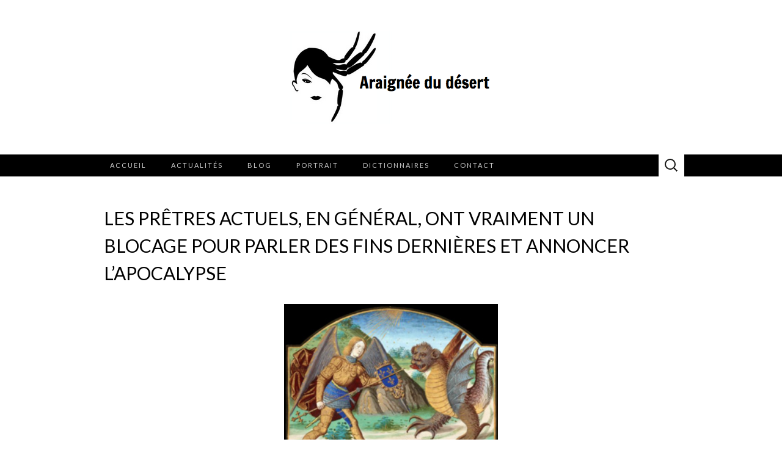

--- FILE ---
content_type: text/html; charset=UTF-8
request_url: https://www.araigneedudesert.fr/les-pretres-actuels-en-general-ont-vraiment-un-blocage-pour-parler-des-fins-dernieres-et-annoncer-lapocalypse/
body_size: 13324
content:
<!DOCTYPE html>
<html dir="ltr" lang="fr-FR" prefix="og: https://ogp.me/ns#">
<head>
	<meta charset="UTF-8">
	<meta name="viewport" content="width=device-width">
	<link rel="profile" href="http://gmpg.org/xfn/11">
	<link rel="pingback" href="https://www.araigneedudesert.fr/xmlrpc.php">
	<title>Les prêtres actuels, en général, ont vraiment un blocage pour parler des Fins Dernières et annoncer l’Apocalypse | Araignée du desert</title>

		<!-- All in One SEO 4.9.3 - aioseo.com -->
	<meta name="description" content="C&#039;est un truc de malade. Aujourd&#039;hui, je me trouvais à la messe. Les 3 textes bibliques du jour traitaient EXPLICITEMENT de l&#039;arrivée de Jésus en Gloire et de la Fin du Monde et du Ciel (la première lecture, c&#039;était l&#039;Ancien Testament, avec le Livre du prophète Daniel, dans lequel il est raconté comment l&#039;armée" />
	<meta name="robots" content="max-image-preview:large" />
	<meta name="author" content="Philippe Ariño"/>
	<link rel="canonical" href="https://www.araigneedudesert.fr/les-pretres-actuels-en-general-ont-vraiment-un-blocage-pour-parler-des-fins-dernieres-et-annoncer-lapocalypse/" />
	<meta name="generator" content="All in One SEO (AIOSEO) 4.9.3" />
		<meta property="og:locale" content="fr_FR" />
		<meta property="og:site_name" content="Araignée du desert | Le site de Philippe Arino" />
		<meta property="og:type" content="article" />
		<meta property="og:title" content="Les prêtres actuels, en général, ont vraiment un blocage pour parler des Fins Dernières et annoncer l’Apocalypse | Araignée du desert" />
		<meta property="og:description" content="C&#039;est un truc de malade. Aujourd&#039;hui, je me trouvais à la messe. Les 3 textes bibliques du jour traitaient EXPLICITEMENT de l&#039;arrivée de Jésus en Gloire et de la Fin du Monde et du Ciel (la première lecture, c&#039;était l&#039;Ancien Testament, avec le Livre du prophète Daniel, dans lequel il est raconté comment l&#039;armée" />
		<meta property="og:url" content="https://www.araigneedudesert.fr/les-pretres-actuels-en-general-ont-vraiment-un-blocage-pour-parler-des-fins-dernieres-et-annoncer-lapocalypse/" />
		<meta property="og:image" content="https://www.araigneedudesert.fr/wp-content/uploads/2013/07/Capture-d’écran-2013-07-07-à-12.41.16.png" />
		<meta property="og:image:secure_url" content="https://www.araigneedudesert.fr/wp-content/uploads/2013/07/Capture-d’écran-2013-07-07-à-12.41.16.png" />
		<meta property="article:published_time" content="2021-11-14T15:52:27+00:00" />
		<meta property="article:modified_time" content="2021-11-14T16:15:46+00:00" />
		<meta name="twitter:card" content="summary" />
		<meta name="twitter:title" content="Les prêtres actuels, en général, ont vraiment un blocage pour parler des Fins Dernières et annoncer l’Apocalypse | Araignée du desert" />
		<meta name="twitter:description" content="C&#039;est un truc de malade. Aujourd&#039;hui, je me trouvais à la messe. Les 3 textes bibliques du jour traitaient EXPLICITEMENT de l&#039;arrivée de Jésus en Gloire et de la Fin du Monde et du Ciel (la première lecture, c&#039;était l&#039;Ancien Testament, avec le Livre du prophète Daniel, dans lequel il est raconté comment l&#039;armée" />
		<meta name="twitter:image" content="https://www.araigneedudesert.fr/wp-content/uploads/2013/07/Capture-d’écran-2013-07-07-à-12.41.16.png" />
		<script type="application/ld+json" class="aioseo-schema">
			{"@context":"https:\/\/schema.org","@graph":[{"@type":"Article","@id":"https:\/\/www.araigneedudesert.fr\/les-pretres-actuels-en-general-ont-vraiment-un-blocage-pour-parler-des-fins-dernieres-et-annoncer-lapocalypse\/#article","name":"Les pr\u00eatres actuels, en g\u00e9n\u00e9ral, ont vraiment un blocage pour parler des Fins Derni\u00e8res et annoncer l\u2019Apocalypse | Araign\u00e9e du desert","headline":"Les pr\u00eatres actuels, en g\u00e9n\u00e9ral, ont vraiment un blocage pour parler des Fins Derni\u00e8res et annoncer l&rsquo;Apocalypse","author":{"@id":"https:\/\/www.araigneedudesert.fr\/author\/araignee1\/#author"},"publisher":{"@id":"https:\/\/www.araigneedudesert.fr\/#organization"},"image":{"@type":"ImageObject","url":"https:\/\/www.araigneedudesert.fr\/wp-content\/uploads\/2021\/11\/Capture-de\u0301cran-2021-11-14-a\u0300-15.24.53-e1636905056488.png","@id":"https:\/\/www.araigneedudesert.fr\/les-pretres-actuels-en-general-ont-vraiment-un-blocage-pour-parler-des-fins-dernieres-et-annoncer-lapocalypse\/#articleImage","width":350,"height":278},"datePublished":"2021-11-14T16:52:27+01:00","dateModified":"2021-11-14T17:15:46+01:00","inLanguage":"fr-FR","mainEntityOfPage":{"@id":"https:\/\/www.araigneedudesert.fr\/les-pretres-actuels-en-general-ont-vraiment-un-blocage-pour-parler-des-fins-dernieres-et-annoncer-lapocalypse\/#webpage"},"isPartOf":{"@id":"https:\/\/www.araigneedudesert.fr\/les-pretres-actuels-en-general-ont-vraiment-un-blocage-pour-parler-des-fins-dernieres-et-annoncer-lapocalypse\/#webpage"},"articleSection":"Phil de l\u2019Araign\u00e9e"},{"@type":"BreadcrumbList","@id":"https:\/\/www.araigneedudesert.fr\/les-pretres-actuels-en-general-ont-vraiment-un-blocage-pour-parler-des-fins-dernieres-et-annoncer-lapocalypse\/#breadcrumblist","itemListElement":[{"@type":"ListItem","@id":"https:\/\/www.araigneedudesert.fr#listItem","position":1,"name":"Home","item":"https:\/\/www.araigneedudesert.fr","nextItem":{"@type":"ListItem","@id":"https:\/\/www.araigneedudesert.fr\/category\/phil-araignee\/#listItem","name":"Phil de l\u2019Araign\u00e9e"}},{"@type":"ListItem","@id":"https:\/\/www.araigneedudesert.fr\/category\/phil-araignee\/#listItem","position":2,"name":"Phil de l\u2019Araign\u00e9e","item":"https:\/\/www.araigneedudesert.fr\/category\/phil-araignee\/","nextItem":{"@type":"ListItem","@id":"https:\/\/www.araigneedudesert.fr\/les-pretres-actuels-en-general-ont-vraiment-un-blocage-pour-parler-des-fins-dernieres-et-annoncer-lapocalypse\/#listItem","name":"Les pr\u00eatres actuels, en g\u00e9n\u00e9ral, ont vraiment un blocage pour parler des Fins Derni\u00e8res et annoncer l&rsquo;Apocalypse"},"previousItem":{"@type":"ListItem","@id":"https:\/\/www.araigneedudesert.fr#listItem","name":"Home"}},{"@type":"ListItem","@id":"https:\/\/www.araigneedudesert.fr\/les-pretres-actuels-en-general-ont-vraiment-un-blocage-pour-parler-des-fins-dernieres-et-annoncer-lapocalypse\/#listItem","position":3,"name":"Les pr\u00eatres actuels, en g\u00e9n\u00e9ral, ont vraiment un blocage pour parler des Fins Derni\u00e8res et annoncer l&rsquo;Apocalypse","previousItem":{"@type":"ListItem","@id":"https:\/\/www.araigneedudesert.fr\/category\/phil-araignee\/#listItem","name":"Phil de l\u2019Araign\u00e9e"}}]},{"@type":"Organization","@id":"https:\/\/www.araigneedudesert.fr\/#organization","name":"Araign\u00e9e du d\u00e9sert","description":"Le site de Philippe Arino","url":"https:\/\/www.araigneedudesert.fr\/","logo":{"@type":"ImageObject","url":"https:\/\/www.araigneedudesert.fr\/wp-content\/uploads\/2013\/07\/Capture-d\u2019\u00e9cran-2013-07-07-\u00e0-12.41.16.png","@id":"https:\/\/www.araigneedudesert.fr\/les-pretres-actuels-en-general-ont-vraiment-un-blocage-pour-parler-des-fins-dernieres-et-annoncer-lapocalypse\/#organizationLogo","width":330,"height":153},"image":{"@id":"https:\/\/www.araigneedudesert.fr\/les-pretres-actuels-en-general-ont-vraiment-un-blocage-pour-parler-des-fins-dernieres-et-annoncer-lapocalypse\/#organizationLogo"}},{"@type":"Person","@id":"https:\/\/www.araigneedudesert.fr\/author\/araignee1\/#author","url":"https:\/\/www.araigneedudesert.fr\/author\/araignee1\/","name":"Philippe Ari\u00f1o","image":{"@type":"ImageObject","@id":"https:\/\/www.araigneedudesert.fr\/les-pretres-actuels-en-general-ont-vraiment-un-blocage-pour-parler-des-fins-dernieres-et-annoncer-lapocalypse\/#authorImage","url":"https:\/\/secure.gravatar.com\/avatar\/14f4e296fe8a576c9dade7319909f5f70237ae6ed29232da4bd16e8f8e82e6f3?s=96&d=mm&r=g","width":96,"height":96,"caption":"Philippe Ari\u00f1o"}},{"@type":"WebPage","@id":"https:\/\/www.araigneedudesert.fr\/les-pretres-actuels-en-general-ont-vraiment-un-blocage-pour-parler-des-fins-dernieres-et-annoncer-lapocalypse\/#webpage","url":"https:\/\/www.araigneedudesert.fr\/les-pretres-actuels-en-general-ont-vraiment-un-blocage-pour-parler-des-fins-dernieres-et-annoncer-lapocalypse\/","name":"Les pr\u00eatres actuels, en g\u00e9n\u00e9ral, ont vraiment un blocage pour parler des Fins Derni\u00e8res et annoncer l\u2019Apocalypse | Araign\u00e9e du desert","description":"C'est un truc de malade. Aujourd'hui, je me trouvais \u00e0 la messe. Les 3 textes bibliques du jour traitaient EXPLICITEMENT de l'arriv\u00e9e de J\u00e9sus en Gloire et de la Fin du Monde et du Ciel (la premi\u00e8re lecture, c'\u00e9tait l'Ancien Testament, avec le Livre du proph\u00e8te Daniel, dans lequel il est racont\u00e9 comment l'arm\u00e9e","inLanguage":"fr-FR","isPartOf":{"@id":"https:\/\/www.araigneedudesert.fr\/#website"},"breadcrumb":{"@id":"https:\/\/www.araigneedudesert.fr\/les-pretres-actuels-en-general-ont-vraiment-un-blocage-pour-parler-des-fins-dernieres-et-annoncer-lapocalypse\/#breadcrumblist"},"author":{"@id":"https:\/\/www.araigneedudesert.fr\/author\/araignee1\/#author"},"creator":{"@id":"https:\/\/www.araigneedudesert.fr\/author\/araignee1\/#author"},"datePublished":"2021-11-14T16:52:27+01:00","dateModified":"2021-11-14T17:15:46+01:00"},{"@type":"WebSite","@id":"https:\/\/www.araigneedudesert.fr\/#website","url":"https:\/\/www.araigneedudesert.fr\/","name":"Araign\u00e9e du desert","description":"Le site de Philippe Arino","inLanguage":"fr-FR","publisher":{"@id":"https:\/\/www.araigneedudesert.fr\/#organization"}}]}
		</script>
		<!-- All in One SEO -->

<link rel='dns-prefetch' href='//fonts.googleapis.com' />
<link rel="alternate" type="application/rss+xml" title="Araignée du desert &raquo; Flux" href="https://www.araigneedudesert.fr/feed/" />
<link rel="alternate" type="application/rss+xml" title="Araignée du desert &raquo; Flux des commentaires" href="https://www.araigneedudesert.fr/comments/feed/" />
<link rel="alternate" title="oEmbed (JSON)" type="application/json+oembed" href="https://www.araigneedudesert.fr/wp-json/oembed/1.0/embed?url=https%3A%2F%2Fwww.araigneedudesert.fr%2Fles-pretres-actuels-en-general-ont-vraiment-un-blocage-pour-parler-des-fins-dernieres-et-annoncer-lapocalypse%2F" />
<link rel="alternate" title="oEmbed (XML)" type="text/xml+oembed" href="https://www.araigneedudesert.fr/wp-json/oembed/1.0/embed?url=https%3A%2F%2Fwww.araigneedudesert.fr%2Fles-pretres-actuels-en-general-ont-vraiment-un-blocage-pour-parler-des-fins-dernieres-et-annoncer-lapocalypse%2F&#038;format=xml" />
<style id='wp-img-auto-sizes-contain-inline-css' type='text/css'>
img:is([sizes=auto i],[sizes^="auto," i]){contain-intrinsic-size:3000px 1500px}
/*# sourceURL=wp-img-auto-sizes-contain-inline-css */
</style>
<style id='wp-block-library-inline-css' type='text/css'>
:root{--wp-block-synced-color:#7a00df;--wp-block-synced-color--rgb:122,0,223;--wp-bound-block-color:var(--wp-block-synced-color);--wp-editor-canvas-background:#ddd;--wp-admin-theme-color:#007cba;--wp-admin-theme-color--rgb:0,124,186;--wp-admin-theme-color-darker-10:#006ba1;--wp-admin-theme-color-darker-10--rgb:0,107,160.5;--wp-admin-theme-color-darker-20:#005a87;--wp-admin-theme-color-darker-20--rgb:0,90,135;--wp-admin-border-width-focus:2px}@media (min-resolution:192dpi){:root{--wp-admin-border-width-focus:1.5px}}.wp-element-button{cursor:pointer}:root .has-very-light-gray-background-color{background-color:#eee}:root .has-very-dark-gray-background-color{background-color:#313131}:root .has-very-light-gray-color{color:#eee}:root .has-very-dark-gray-color{color:#313131}:root .has-vivid-green-cyan-to-vivid-cyan-blue-gradient-background{background:linear-gradient(135deg,#00d084,#0693e3)}:root .has-purple-crush-gradient-background{background:linear-gradient(135deg,#34e2e4,#4721fb 50%,#ab1dfe)}:root .has-hazy-dawn-gradient-background{background:linear-gradient(135deg,#faaca8,#dad0ec)}:root .has-subdued-olive-gradient-background{background:linear-gradient(135deg,#fafae1,#67a671)}:root .has-atomic-cream-gradient-background{background:linear-gradient(135deg,#fdd79a,#004a59)}:root .has-nightshade-gradient-background{background:linear-gradient(135deg,#330968,#31cdcf)}:root .has-midnight-gradient-background{background:linear-gradient(135deg,#020381,#2874fc)}:root{--wp--preset--font-size--normal:16px;--wp--preset--font-size--huge:42px}.has-regular-font-size{font-size:1em}.has-larger-font-size{font-size:2.625em}.has-normal-font-size{font-size:var(--wp--preset--font-size--normal)}.has-huge-font-size{font-size:var(--wp--preset--font-size--huge)}.has-text-align-center{text-align:center}.has-text-align-left{text-align:left}.has-text-align-right{text-align:right}.has-fit-text{white-space:nowrap!important}#end-resizable-editor-section{display:none}.aligncenter{clear:both}.items-justified-left{justify-content:flex-start}.items-justified-center{justify-content:center}.items-justified-right{justify-content:flex-end}.items-justified-space-between{justify-content:space-between}.screen-reader-text{border:0;clip-path:inset(50%);height:1px;margin:-1px;overflow:hidden;padding:0;position:absolute;width:1px;word-wrap:normal!important}.screen-reader-text:focus{background-color:#ddd;clip-path:none;color:#444;display:block;font-size:1em;height:auto;left:5px;line-height:normal;padding:15px 23px 14px;text-decoration:none;top:5px;width:auto;z-index:100000}html :where(.has-border-color){border-style:solid}html :where([style*=border-top-color]){border-top-style:solid}html :where([style*=border-right-color]){border-right-style:solid}html :where([style*=border-bottom-color]){border-bottom-style:solid}html :where([style*=border-left-color]){border-left-style:solid}html :where([style*=border-width]){border-style:solid}html :where([style*=border-top-width]){border-top-style:solid}html :where([style*=border-right-width]){border-right-style:solid}html :where([style*=border-bottom-width]){border-bottom-style:solid}html :where([style*=border-left-width]){border-left-style:solid}html :where(img[class*=wp-image-]){height:auto;max-width:100%}:where(figure){margin:0 0 1em}html :where(.is-position-sticky){--wp-admin--admin-bar--position-offset:var(--wp-admin--admin-bar--height,0px)}@media screen and (max-width:600px){html :where(.is-position-sticky){--wp-admin--admin-bar--position-offset:0px}}

/*# sourceURL=wp-block-library-inline-css */
</style><style id='global-styles-inline-css' type='text/css'>
:root{--wp--preset--aspect-ratio--square: 1;--wp--preset--aspect-ratio--4-3: 4/3;--wp--preset--aspect-ratio--3-4: 3/4;--wp--preset--aspect-ratio--3-2: 3/2;--wp--preset--aspect-ratio--2-3: 2/3;--wp--preset--aspect-ratio--16-9: 16/9;--wp--preset--aspect-ratio--9-16: 9/16;--wp--preset--color--black: #000000;--wp--preset--color--cyan-bluish-gray: #abb8c3;--wp--preset--color--white: #ffffff;--wp--preset--color--pale-pink: #f78da7;--wp--preset--color--vivid-red: #cf2e2e;--wp--preset--color--luminous-vivid-orange: #ff6900;--wp--preset--color--luminous-vivid-amber: #fcb900;--wp--preset--color--light-green-cyan: #7bdcb5;--wp--preset--color--vivid-green-cyan: #00d084;--wp--preset--color--pale-cyan-blue: #8ed1fc;--wp--preset--color--vivid-cyan-blue: #0693e3;--wp--preset--color--vivid-purple: #9b51e0;--wp--preset--gradient--vivid-cyan-blue-to-vivid-purple: linear-gradient(135deg,rgb(6,147,227) 0%,rgb(155,81,224) 100%);--wp--preset--gradient--light-green-cyan-to-vivid-green-cyan: linear-gradient(135deg,rgb(122,220,180) 0%,rgb(0,208,130) 100%);--wp--preset--gradient--luminous-vivid-amber-to-luminous-vivid-orange: linear-gradient(135deg,rgb(252,185,0) 0%,rgb(255,105,0) 100%);--wp--preset--gradient--luminous-vivid-orange-to-vivid-red: linear-gradient(135deg,rgb(255,105,0) 0%,rgb(207,46,46) 100%);--wp--preset--gradient--very-light-gray-to-cyan-bluish-gray: linear-gradient(135deg,rgb(238,238,238) 0%,rgb(169,184,195) 100%);--wp--preset--gradient--cool-to-warm-spectrum: linear-gradient(135deg,rgb(74,234,220) 0%,rgb(151,120,209) 20%,rgb(207,42,186) 40%,rgb(238,44,130) 60%,rgb(251,105,98) 80%,rgb(254,248,76) 100%);--wp--preset--gradient--blush-light-purple: linear-gradient(135deg,rgb(255,206,236) 0%,rgb(152,150,240) 100%);--wp--preset--gradient--blush-bordeaux: linear-gradient(135deg,rgb(254,205,165) 0%,rgb(254,45,45) 50%,rgb(107,0,62) 100%);--wp--preset--gradient--luminous-dusk: linear-gradient(135deg,rgb(255,203,112) 0%,rgb(199,81,192) 50%,rgb(65,88,208) 100%);--wp--preset--gradient--pale-ocean: linear-gradient(135deg,rgb(255,245,203) 0%,rgb(182,227,212) 50%,rgb(51,167,181) 100%);--wp--preset--gradient--electric-grass: linear-gradient(135deg,rgb(202,248,128) 0%,rgb(113,206,126) 100%);--wp--preset--gradient--midnight: linear-gradient(135deg,rgb(2,3,129) 0%,rgb(40,116,252) 100%);--wp--preset--font-size--small: 13px;--wp--preset--font-size--medium: 20px;--wp--preset--font-size--large: 36px;--wp--preset--font-size--x-large: 42px;--wp--preset--spacing--20: 0.44rem;--wp--preset--spacing--30: 0.67rem;--wp--preset--spacing--40: 1rem;--wp--preset--spacing--50: 1.5rem;--wp--preset--spacing--60: 2.25rem;--wp--preset--spacing--70: 3.38rem;--wp--preset--spacing--80: 5.06rem;--wp--preset--shadow--natural: 6px 6px 9px rgba(0, 0, 0, 0.2);--wp--preset--shadow--deep: 12px 12px 50px rgba(0, 0, 0, 0.4);--wp--preset--shadow--sharp: 6px 6px 0px rgba(0, 0, 0, 0.2);--wp--preset--shadow--outlined: 6px 6px 0px -3px rgb(255, 255, 255), 6px 6px rgb(0, 0, 0);--wp--preset--shadow--crisp: 6px 6px 0px rgb(0, 0, 0);}:where(.is-layout-flex){gap: 0.5em;}:where(.is-layout-grid){gap: 0.5em;}body .is-layout-flex{display: flex;}.is-layout-flex{flex-wrap: wrap;align-items: center;}.is-layout-flex > :is(*, div){margin: 0;}body .is-layout-grid{display: grid;}.is-layout-grid > :is(*, div){margin: 0;}:where(.wp-block-columns.is-layout-flex){gap: 2em;}:where(.wp-block-columns.is-layout-grid){gap: 2em;}:where(.wp-block-post-template.is-layout-flex){gap: 1.25em;}:where(.wp-block-post-template.is-layout-grid){gap: 1.25em;}.has-black-color{color: var(--wp--preset--color--black) !important;}.has-cyan-bluish-gray-color{color: var(--wp--preset--color--cyan-bluish-gray) !important;}.has-white-color{color: var(--wp--preset--color--white) !important;}.has-pale-pink-color{color: var(--wp--preset--color--pale-pink) !important;}.has-vivid-red-color{color: var(--wp--preset--color--vivid-red) !important;}.has-luminous-vivid-orange-color{color: var(--wp--preset--color--luminous-vivid-orange) !important;}.has-luminous-vivid-amber-color{color: var(--wp--preset--color--luminous-vivid-amber) !important;}.has-light-green-cyan-color{color: var(--wp--preset--color--light-green-cyan) !important;}.has-vivid-green-cyan-color{color: var(--wp--preset--color--vivid-green-cyan) !important;}.has-pale-cyan-blue-color{color: var(--wp--preset--color--pale-cyan-blue) !important;}.has-vivid-cyan-blue-color{color: var(--wp--preset--color--vivid-cyan-blue) !important;}.has-vivid-purple-color{color: var(--wp--preset--color--vivid-purple) !important;}.has-black-background-color{background-color: var(--wp--preset--color--black) !important;}.has-cyan-bluish-gray-background-color{background-color: var(--wp--preset--color--cyan-bluish-gray) !important;}.has-white-background-color{background-color: var(--wp--preset--color--white) !important;}.has-pale-pink-background-color{background-color: var(--wp--preset--color--pale-pink) !important;}.has-vivid-red-background-color{background-color: var(--wp--preset--color--vivid-red) !important;}.has-luminous-vivid-orange-background-color{background-color: var(--wp--preset--color--luminous-vivid-orange) !important;}.has-luminous-vivid-amber-background-color{background-color: var(--wp--preset--color--luminous-vivid-amber) !important;}.has-light-green-cyan-background-color{background-color: var(--wp--preset--color--light-green-cyan) !important;}.has-vivid-green-cyan-background-color{background-color: var(--wp--preset--color--vivid-green-cyan) !important;}.has-pale-cyan-blue-background-color{background-color: var(--wp--preset--color--pale-cyan-blue) !important;}.has-vivid-cyan-blue-background-color{background-color: var(--wp--preset--color--vivid-cyan-blue) !important;}.has-vivid-purple-background-color{background-color: var(--wp--preset--color--vivid-purple) !important;}.has-black-border-color{border-color: var(--wp--preset--color--black) !important;}.has-cyan-bluish-gray-border-color{border-color: var(--wp--preset--color--cyan-bluish-gray) !important;}.has-white-border-color{border-color: var(--wp--preset--color--white) !important;}.has-pale-pink-border-color{border-color: var(--wp--preset--color--pale-pink) !important;}.has-vivid-red-border-color{border-color: var(--wp--preset--color--vivid-red) !important;}.has-luminous-vivid-orange-border-color{border-color: var(--wp--preset--color--luminous-vivid-orange) !important;}.has-luminous-vivid-amber-border-color{border-color: var(--wp--preset--color--luminous-vivid-amber) !important;}.has-light-green-cyan-border-color{border-color: var(--wp--preset--color--light-green-cyan) !important;}.has-vivid-green-cyan-border-color{border-color: var(--wp--preset--color--vivid-green-cyan) !important;}.has-pale-cyan-blue-border-color{border-color: var(--wp--preset--color--pale-cyan-blue) !important;}.has-vivid-cyan-blue-border-color{border-color: var(--wp--preset--color--vivid-cyan-blue) !important;}.has-vivid-purple-border-color{border-color: var(--wp--preset--color--vivid-purple) !important;}.has-vivid-cyan-blue-to-vivid-purple-gradient-background{background: var(--wp--preset--gradient--vivid-cyan-blue-to-vivid-purple) !important;}.has-light-green-cyan-to-vivid-green-cyan-gradient-background{background: var(--wp--preset--gradient--light-green-cyan-to-vivid-green-cyan) !important;}.has-luminous-vivid-amber-to-luminous-vivid-orange-gradient-background{background: var(--wp--preset--gradient--luminous-vivid-amber-to-luminous-vivid-orange) !important;}.has-luminous-vivid-orange-to-vivid-red-gradient-background{background: var(--wp--preset--gradient--luminous-vivid-orange-to-vivid-red) !important;}.has-very-light-gray-to-cyan-bluish-gray-gradient-background{background: var(--wp--preset--gradient--very-light-gray-to-cyan-bluish-gray) !important;}.has-cool-to-warm-spectrum-gradient-background{background: var(--wp--preset--gradient--cool-to-warm-spectrum) !important;}.has-blush-light-purple-gradient-background{background: var(--wp--preset--gradient--blush-light-purple) !important;}.has-blush-bordeaux-gradient-background{background: var(--wp--preset--gradient--blush-bordeaux) !important;}.has-luminous-dusk-gradient-background{background: var(--wp--preset--gradient--luminous-dusk) !important;}.has-pale-ocean-gradient-background{background: var(--wp--preset--gradient--pale-ocean) !important;}.has-electric-grass-gradient-background{background: var(--wp--preset--gradient--electric-grass) !important;}.has-midnight-gradient-background{background: var(--wp--preset--gradient--midnight) !important;}.has-small-font-size{font-size: var(--wp--preset--font-size--small) !important;}.has-medium-font-size{font-size: var(--wp--preset--font-size--medium) !important;}.has-large-font-size{font-size: var(--wp--preset--font-size--large) !important;}.has-x-large-font-size{font-size: var(--wp--preset--font-size--x-large) !important;}
/*# sourceURL=global-styles-inline-css */
</style>

<style id='classic-theme-styles-inline-css' type='text/css'>
/*! This file is auto-generated */
.wp-block-button__link{color:#fff;background-color:#32373c;border-radius:9999px;box-shadow:none;text-decoration:none;padding:calc(.667em + 2px) calc(1.333em + 2px);font-size:1.125em}.wp-block-file__button{background:#32373c;color:#fff;text-decoration:none}
/*# sourceURL=/wp-includes/css/classic-themes.min.css */
</style>
<link rel='stylesheet' id='contact-form-7-css' href='https://www.araigneedudesert.fr/wp-content/plugins/contact-form-7/includes/css/styles.css?ver=6.1.4' type='text/css' media='all' />
<link rel='stylesheet' id='suits-fonts-css' href='//fonts.googleapis.com/css?family=Lato%3A300%2C400&#038;subset=latin%2Clatin-ext' type='text/css' media='all' />
<link rel='stylesheet' id='suits-style-css' href='https://www.araigneedudesert.fr/wp-content/themes/suits/style.css?ver=2020-09-16' type='text/css' media='all' />
<script type="text/javascript" src="https://www.araigneedudesert.fr/wp-includes/js/jquery/jquery.min.js?ver=3.7.1" id="jquery-core-js"></script>
<script type="text/javascript" src="https://www.araigneedudesert.fr/wp-includes/js/jquery/jquery-migrate.min.js?ver=3.4.1" id="jquery-migrate-js"></script>
<link rel="https://api.w.org/" href="https://www.araigneedudesert.fr/wp-json/" /><link rel="alternate" title="JSON" type="application/json" href="https://www.araigneedudesert.fr/wp-json/wp/v2/posts/77476" /><link rel="EditURI" type="application/rsd+xml" title="RSD" href="https://www.araigneedudesert.fr/xmlrpc.php?rsd" />
<link rel='shortlink' href='https://www.araigneedudesert.fr/?p=77476' />
	<style type="text/css" id="suits-header-css">
			.site-title,
		.site-description {
			position: absolute;
			clip: rect(1px, 1px, 1px, 1px);
		}

		.site-header .home-link {
			min-height: 0;
		}
		</style>
	<link rel="icon" href="https://www.araigneedudesert.fr/wp-content/uploads/2013/07/cropped-Capture-d’écran-2013-07-07-à-12.41.16-32x32.png" sizes="32x32" />
<link rel="icon" href="https://www.araigneedudesert.fr/wp-content/uploads/2013/07/cropped-Capture-d’écran-2013-07-07-à-12.41.16-192x192.png" sizes="192x192" />
<link rel="apple-touch-icon" href="https://www.araigneedudesert.fr/wp-content/uploads/2013/07/cropped-Capture-d’écran-2013-07-07-à-12.41.16-180x180.png" />
<meta name="msapplication-TileImage" content="https://www.araigneedudesert.fr/wp-content/uploads/2013/07/cropped-Capture-d’écran-2013-07-07-à-12.41.16-270x270.png" />
		<style type="text/css" id="wp-custom-css">
			.site-header { background: #fff }
.navbar { background: #000 }
.navbar a { color: #fff }
.site-header .search-field,
.site-header .search-field:hover {
	background-color: #fff;
}		</style>
		</head>

<body class="wp-singular post-template-default single single-post postid-77476 single-format-standard wp-custom-logo wp-theme-suits metaslider-plugin single-author full-width three-footer-sidebars">
		<div id="page" class="hfeed site">
		<header id="masthead" class="site-header" role="banner">
							<div class="logo-container">
									<a href="https://www.araigneedudesert.fr/" class="custom-logo-link" rel="home"><img width="330" height="153" src="https://www.araigneedudesert.fr/wp-content/uploads/2013/07/Capture-d’écran-2013-07-07-à-12.41.16.png" class="custom-logo" alt="Araignée du desert" decoding="async" fetchpriority="high" srcset="https://www.araigneedudesert.fr/wp-content/uploads/2013/07/Capture-d’écran-2013-07-07-à-12.41.16.png 330w, https://www.araigneedudesert.fr/wp-content/uploads/2013/07/Capture-d’écran-2013-07-07-à-12.41.16-300x139.png 300w" sizes="(max-width: 330px) 100vw, 330px" /></a>												</div>
						
			<div id="navbar" class="navbar">
				<nav id="site-navigation" class="navigation main-navigation" role="navigation">
					<h4 class="menu-toggle">Menu</h4>
					<div class="menu-menu-header-horizontal-container"><ul id="menu-menu-header-horizontal" class="nav-menu"><li id="menu-item-73044" class="menu-item menu-item-type-post_type menu-item-object-page menu-item-home menu-item-73044"><a href="https://www.araigneedudesert.fr/">Accueil</a></li>
<li id="menu-item-18" class="menu-item menu-item-type-taxonomy menu-item-object-category menu-item-has-children menu-item-18"><a href="https://www.araigneedudesert.fr/category/actualites/">Actualités</a>
<ul class="sub-menu">
	<li id="menu-item-20" class="menu-item menu-item-type-taxonomy menu-item-object-category menu-item-20"><a href="https://www.araigneedudesert.fr/category/actualites/calendrier/">Calendrier</a></li>
	<li id="menu-item-21" class="menu-item menu-item-type-taxonomy menu-item-object-category menu-item-21"><a href="https://www.araigneedudesert.fr/category/actualites/livres/">Livres publiés</a></li>
	<li id="menu-item-19" class="menu-item menu-item-type-taxonomy menu-item-object-category menu-item-19"><a href="https://www.araigneedudesert.fr/category/actualites/album1/">Albums</a></li>
</ul>
</li>
<li id="menu-item-15" class="menu-item menu-item-type-post_type menu-item-object-page current_page_parent menu-item-has-children menu-item-15"><a href="https://www.araigneedudesert.fr/blog/">Blog</a>
<ul class="sub-menu">
	<li id="menu-item-25" class="menu-item menu-item-type-taxonomy menu-item-object-category current-post-ancestor current-menu-parent current-post-parent menu-item-25"><a href="https://www.araigneedudesert.fr/category/phil-araignee/">Phil de l’Araignée</a></li>
	<li id="menu-item-23" class="menu-item menu-item-type-taxonomy menu-item-object-category menu-item-23"><a href="https://www.araigneedudesert.fr/category/je-ai-dit/">Je l’ai dit</a></li>
	<li id="menu-item-26" class="menu-item menu-item-type-taxonomy menu-item-object-category menu-item-26"><a href="https://www.araigneedudesert.fr/category/piece-theatre/">Pièce de théâtre</a></li>
</ul>
</li>
<li id="menu-item-27" class="menu-item menu-item-type-taxonomy menu-item-object-category menu-item-has-children menu-item-27"><a href="https://www.araigneedudesert.fr/category/portrait/">Portrait</a>
<ul class="sub-menu">
	<li id="menu-item-28" class="menu-item menu-item-type-taxonomy menu-item-object-category menu-item-28"><a href="https://www.araigneedudesert.fr/category/portrait/biographie/">Biographie</a></li>
	<li id="menu-item-29" class="menu-item menu-item-type-taxonomy menu-item-object-category menu-item-29"><a href="https://www.araigneedudesert.fr/category/portrait/radios/">Émission Radios</a></li>
	<li id="menu-item-30" class="menu-item menu-item-type-taxonomy menu-item-object-category menu-item-30"><a href="https://www.araigneedudesert.fr/category/portrait/television/">Émissions Télé</a></li>
	<li id="menu-item-31" class="menu-item menu-item-type-taxonomy menu-item-object-category menu-item-31"><a href="https://www.araigneedudesert.fr/category/portrait/photos/">Galerie photos</a></li>
</ul>
</li>
<li id="menu-item-73636" class="menu-item menu-item-type-custom menu-item-object-custom menu-item-has-children menu-item-73636"><a href="#">Dictionnaires</a>
<ul class="sub-menu">
	<li id="menu-item-22" class="menu-item menu-item-type-taxonomy menu-item-object-category menu-item-22"><a href="https://www.araigneedudesert.fr/category/dictionnaire-codes-homo/">Dictionnaire des Codes Homos</a></li>
	<li id="menu-item-73635" class="menu-item menu-item-type-taxonomy menu-item-object-category menu-item-73635"><a href="https://www.araigneedudesert.fr/category/dictionnaire-des-codes-apos/">Dictionnaire des Codes Apos</a></li>
</ul>
</li>
<li id="menu-item-14" class="menu-item menu-item-type-post_type menu-item-object-page menu-item-14"><a href="https://www.araigneedudesert.fr/contact/">Contact</a></li>
</ul></div>					<form role="search" method="get" class="search-form" action="https://www.araigneedudesert.fr/">
				<label>
					<span class="screen-reader-text">Rechercher :</span>
					<input type="search" class="search-field" placeholder="Rechercher…" value="" name="s" />
				</label>
				<input type="submit" class="search-submit" value="Rechercher" />
			</form>				</nav><!-- #site-navigation -->
			</div><!-- #navbar -->
		</header><!-- #masthead -->

		<div id="main" class="site-main">

	<div id="primary" class="content-area">
		<div id="content" class="site-content" role="main">

						
				
<article id="post-77476" class="post-77476 post type-post status-publish format-standard hentry category-phil-araignee">
	<header class="entry-header">
		
				<h1 class="entry-title">Les prêtres actuels, en général, ont vraiment un blocage pour parler des Fins Dernières et annoncer l&rsquo;Apocalypse</h1>
			</header><!-- .entry-header -->

		<div class="entry-content">
		<p><a href="https://www.araigneedudesert.fr/wp-content/uploads/2021/11/Capture-décran-2021-11-14-à-15.24.53-e1636905056488.png"><img decoding="async" src="https://www.araigneedudesert.fr/wp-content/uploads/2021/11/Capture-décran-2021-11-14-à-15.24.53-e1636905056488.png" alt="" width="350" height="278" class="aligncenter size-full wp-image-77477" /></a><br />
&nbsp;</p>
<p style="text-align: justify;">C&rsquo;est un truc de malade. Aujourd&rsquo;hui, je me trouvais à la messe. Les 3 textes bibliques du jour traitaient EXPLICITEMENT de l&rsquo;arrivée de Jésus en Gloire et de la Fin du Monde et du Ciel (la première lecture, c&rsquo;était l&rsquo;Ancien Testament, avec le <em>Livre du prophète Daniel</em>, dans lequel il est raconté comment l&rsquo;armée de Jésus, menée par l&rsquo;Archange Saint Michel, terrasse les puissances du mal, et comment les morts ressuscitent tous pour la Vie éternelle ou pour la damnation ; dans la deuxième lecture, de saint Paul, c&rsquo;était le Jugement dernier à la Fin des Temps ; dans la troisième, c&rsquo;était Jésus qui nous parle du déroulement concret de la Fin du Monde et du Cosmos, avec les puissances célestes et terrestres qui sont ébranlées).<br />
&nbsp;</p>
<p style="text-align: justify;">Et au lieu de jouer leur rôle d&rsquo;avertisseurs et de relais fidèles de la Parole prophétique, que font la très grande majorité de prêtres pendant leur homélie ? (j&rsquo;ai eu la confirmation en simultané par d&rsquo;autres amis que ça a été le cas dans plusieurs paroisses parisiennes) Eh bien comme les pharisiens hypocrites pointés du doigt par Jésus ! Ils parlent de tout autre chose : la solidarité, la sainteté et la Toussaint, les scandales des abus sexuels dans l&rsquo;Église, vaguement l&rsquo;écologie ou la pandémie du Coronavirus. Moi, j&rsquo;ai eu droit à la vie rocambolesque/cinématographique de saint Vincent de Paul (attaqué par les pirates). Et on m&rsquo;a aussi servi que pour être un vrai chrétien, il fallait être une bonne personne avec les autres (un jambon ?). Super&#8230;<br />
&nbsp;</p>
<p style="text-align: justify;">Le rapport avec les textes du jour ? Aucun ! Pourtant, si nos curés étaient un tant soit peu honnêtes et collaient à la trilogie des textes bibliques, l&rsquo;évocation des Fins dernières et de la Fin du Monde était incontournable. Mais sous prétexte d&rsquo;être positif et de rester dans l&rsquo;Espérance et la confiance face à la morosité ambiante, ils étouffent le message et l&rsquo;avertissement de Jésus. Désastre du positivisme/optimisme, mais aussi mélange d&rsquo;ignorance (beaucoup de prêtres ne connaissent rien aux prophéties <a href="https://www.amazon.fr/HOMO-BOBO-APO-LHOMOSEXUALIT%C3%89-VIVRE-MIEUX-TEMPS/dp/154960547X">eschatologiques</a> ni à l&rsquo;Apocalypse) et d&rsquo;orgueil de leur part, pour ne pas affronter la Croix, les Signes des Temps, la montée vers Jérusalem et la Passion. C&rsquo;est très grave.<br />
&nbsp;</p>
<p style="text-align: justify;">Je suis ressorti furax de l&rsquo;église parisienne où je me trouvais (dont je tairai le nom), en me demandant comment est-il possible d&rsquo;esquiver et de travestir à ce point la Parole de Dieu. Je remarque que nos clercs, dans leur immense majorité, de peur de passer pour des prophètes de malheurs, ou des annonciateurs de châtiment(s), font complètement l&rsquo;impasse sur le Jugement Dernier, l&rsquo;avenir de ce Monde, le Retour du Christ, la vie après la mort, l&rsquo;enfer et le paradis, la Fin du Monde et du ciel. Ils ont vraiment un problème. Un blocage. Ça me révolte. Jouez votre rôle, bon sang ! Ne snobez pas ainsi les Saintes Écritures et ce que Jésus et l&rsquo;Esprit Saint ont à nous dire pour aujourd&rsquo;hui ! Je pousse ce coup de gueule, en même temps que je vous cite pour finir les 3 passages d&rsquo;Évangile que la plupart des prêtres n&rsquo;ont pas abordés, et qui sont bien loin du joli conte gentillet Bisounours ou du récit d&rsquo;aventures :<br />
&nbsp;</p>
<p style="text-align: justify;"><span style="color: #008000;">« <em>En ce temps-là se lèvera Michel, le chef des anges, celui qui se tient auprès des fils de ton peuple. Car ce sera un temps de détresse comme il n’y en a jamais eu depuis que les nations existent, jusqu’à ce temps-ci. Mais en ce temps-ci, ton peuple sera délivré, tous ceux qui se trouveront inscrits dans le Livre. Beaucoup de gens qui dormaient dans la poussière de la terre s’éveilleront, les uns pour la vie éternelle, les autres pour la honte et la déchéance éternelles. Ceux qui ont l’intelligence resplendiront comme la splendeur du firmament, et ceux qui sont des maîtres de justice pour la multitude brilleront comme les étoiles pour toujours et à jamais.</em> » (Dn 12, 1-3)<br />
&nbsp;</p>
<p style="text-align: justify;"><span style="color: #ff0000;">« <em>Jésus Christ, au contraire, après avoir offert pour les péchés un unique sacrifice, s’est assis pour toujours à la droite de Dieu. Il attend désormais que ses ennemis soient mis sous ses pieds.</em> » (He 10, 11-14.18)<br />
&nbsp;</p>
<p style="text-align: justify;"><span style="color: #800080;">« <em>En ce temps-là, Jésus parlait à ses disciples de sa venue : &lsquo;En ces jours-là, après une grande détresse, le soleil s’obscurcira et la lune ne donnera plus sa clarté ; les étoiles tomberont du ciel, et les puissances célestes seront ébranlées. Alors on verra le Fils de l’homme venir dans les nuées avec grande puissance et avec gloire. Il enverra les anges pour rassembler les élus des quatre coins du monde, depuis l’extrémité de la terre jusqu’à l’extrémité du ciel. Laissez-vous instruire par la comparaison du figuier : dès que ses branches deviennent tendres et que sortent les feuilles, vous savez que l’été est proche. De même, vous aussi, lorsque vous verrez arriver cela, sachez que le Fils de l’homme est proche, à votre porte. Amen, je vous le dis : cette génération ne passera pas avant que tout cela n’arrive. Le ciel et la terre passeront,mes paroles ne passeront pas. Quant à ce jour et à cette heure-là, nul ne les connaît, pas même les anges dans le ciel, pas même le Fils, mais seulement le Père.&rsquo;</em> » (Mc 13, 24-32)<br />
&nbsp;<br />
&nbsp;<br />
&nbsp;</p>
<p style="text-align: justify;">N.B. : On a aussi, dans l&rsquo;extrême inverse, tout un spiritualisme angéliste qui, même s&rsquo;il évoque saint Michel et d&rsquo;autres anges, s&rsquo;éloigne de l&rsquo;Église, et préfère les anges à l&rsquo;Humain ou même à Jésus. C&rsquo;est tout aussi hérétique.<br />
&nbsp;<br />
<a href="https://www.araigneedudesert.fr/wp-content/uploads/2021/11/Capture-décran-2021-11-14-à-17.09.27.png"><img decoding="async" src="https://www.araigneedudesert.fr/wp-content/uploads/2021/11/Capture-décran-2021-11-14-à-17.09.27.png" alt="" width="390" height="579" class="aligncenter size-full wp-image-77481" srcset="https://www.araigneedudesert.fr/wp-content/uploads/2021/11/Capture-décran-2021-11-14-à-17.09.27.png 390w, https://www.araigneedudesert.fr/wp-content/uploads/2021/11/Capture-décran-2021-11-14-à-17.09.27-202x300.png 202w" sizes="(max-width: 390px) 100vw, 390px" /></a></p>
			</div><!-- .entry-content -->
	
	<footer class="entry-meta">
		Publié dans <a href="https://www.araigneedudesert.fr/category/phil-araignee/" rel="category tag">Phil de l’Araignée</a><span class="on-date"> le <a href="https://www.araigneedudesert.fr/les-pretres-actuels-en-general-ont-vraiment-un-blocage-pour-parler-des-fins-dernieres-et-annoncer-lapocalypse/" title="16:52" rel="bookmark"><time class="entry-date" datetime="2021-11-14T16:52:27+01:00">14/11/2021</time></a></span><span class="by-author"> par <span class="author vcard"><a class="url fn n" href="https://www.araigneedudesert.fr/author/araignee1/" title="Afficher tous les articles par Philippe Ariño" rel="author">Philippe Ariño</a></span></span>.					</footer><!-- .entry-meta -->
</article><!-- #post -->
					<nav class="navigation post-navigation" role="navigation">
		<div class="nav-links">

			<a href="https://www.araigneedudesert.fr/lettre-magnifique-dune-femme-lesbienne-rejetee-du-noviciat-dun-couvent/" rel="prev"><span class="meta-nav">&larr;</span> Lettre magnifique d&rsquo;une femme lesbienne rejetée du noviciat d&rsquo;un couvent</a>			<a href="https://www.araigneedudesert.fr/le-mariage-gay-bien-plus-quun-hommage-ou-un-engagement-cest-une-vengeance/" rel="next">le « mariage » gay : bien plus qu&rsquo;un hommage ou un engagement, c&rsquo;est une vengeance <span class="meta-nav">&rarr;</span></a>
		</div><!-- .nav-links -->
	</nav><!-- .navigation -->
					
<div id="comments" class="comments-area">

	
	
</div><!-- #comments -->
			
		</div><!-- #content -->
	</div><!-- #primary -->


		</div><!-- #main -->
		<footer id="colophon" class="site-footer" role="contentinfo">
			<div id="tertiary" class="sidebar-container" role="complementary">
	<div class="sidebar-inner">
				<div class="widget-area">
			<aside id="text-5" class="widget widget_text"><h4 class="widget-title">À propos de l&rsquo;auteur</h4>			<div class="textwidget"><div class="textwidget">Philippe Ariño a intitulé son site l&rsquo; « Araignée du Désert » car parfois, dans les oeuvres de fiction traitant d&rsquo;homosexualité, le personnage homo se définit lui-même comme « la femme-araignée », cette icône sublimée de la féminité fatale, représentant le danger sexuel, mais aussi la femme cinématographique qui s&rsquo;est fait violer et qui revient à la charge des hommes qui ont/auraient abusé d&rsquo;elle. Elle pratique les arts martiaux, condense hyper-sexualité et asexualité. En gros, la femme-araignée, célébrée par des auteurs homos comme Manuel Puig, est la conscience du viol ; et l&rsquo;Araignée du Désert est la mémoire du viol (fantasmé ou réellement vécu par les personnes homosexuelles) qui crie dans le désert&#8230;</div>
</div>
		</aside>		</div><!-- .widget-area -->
		
				<div class="widget-area">
			
		<aside id="recent-posts-4" class="widget widget_recent_entries">
		<h4 class="widget-title">Articles récents</h4>
		<ul>
											<li>
					<a href="https://www.araigneedudesert.fr/bientot-nous-ne-verrons-plus-les-etoiles/">Bientôt, nous ne verrons plus les étoiles</a>
									</li>
											<li>
					<a href="https://www.araigneedudesert.fr/frigide-barjot-a-la-messe-ce-sera-elle-ou-moi/">Frigide Barjot à la messe : ce sera elle ou moi</a>
									</li>
											<li>
					<a href="https://www.araigneedudesert.fr/sortie-du-dernier-episode-du-podcast-singularity-is-devil-le-n57/">Sortie du dernier épisode du podcast <em>SINGULARITY IS DEVIL</em> (le n°57)</a>
									</li>
											<li>
					<a href="https://www.araigneedudesert.fr/sortie-de-lepisode-56-57-rendez-vous-a-josaphat-du-podcast-singularity-is-devil/">Sortie de l&rsquo;épisode 56 (/57) « Rendez-vous à Josaphat » du podcast <em>SINGULARITY IS DEVIL</em></a>
									</li>
											<li>
					<a href="https://www.araigneedudesert.fr/sortie-de-lepisode-55-57-les-trois-jours-de-tenebres-du-podcast-singularity-is-devil/">Sortie de l&rsquo;épisode 55 (/57) « Les Trois Jours de Ténèbres » du podcast <em>SINGULARITY IS DEVIL</em></a>
									</li>
					</ul>

		</aside>		</div><!-- .widget-area -->
		
				<div class="widget-area">
			<aside id="tag_cloud-4" class="widget widget_tag_cloud"><h4 class="widget-title">Étiquettes</h4><div class="tagcloud"><a href="https://www.araigneedudesert.fr/tag/amour/" class="tag-cloud-link tag-link-145 tag-link-position-1" style="font-size: 8.3589743589744pt;" aria-label="amour (19 éléments)">amour</a>
<a href="https://www.araigneedudesert.fr/tag/antechrist/" class="tag-cloud-link tag-link-1628 tag-link-position-2" style="font-size: 15pt;" aria-label="Antéchrist (108 éléments)">Antéchrist</a>
<a href="https://www.araigneedudesert.fr/tag/apocalypse/" class="tag-cloud-link tag-link-922 tag-link-position-3" style="font-size: 11.589743589744pt;" aria-label="Apocalypse (45 éléments)">Apocalypse</a>
<a href="https://www.araigneedudesert.fr/tag/blockchain/" class="tag-cloud-link tag-link-1746 tag-link-position-4" style="font-size: 8.3589743589744pt;" aria-label="Blockchain (19 éléments)">Blockchain</a>
<a href="https://www.araigneedudesert.fr/tag/bobo/" class="tag-cloud-link tag-link-260 tag-link-position-5" style="font-size: 9.7051282051282pt;" aria-label="bobo (27 éléments)">bobo</a>
<a href="https://www.araigneedudesert.fr/tag/bobos/" class="tag-cloud-link tag-link-138 tag-link-position-6" style="font-size: 14.820512820513pt;" aria-label="bobos (104 éléments)">bobos</a>
<a href="https://www.araigneedudesert.fr/tag/bobos-cathos/" class="tag-cloud-link tag-link-1730 tag-link-position-7" style="font-size: 9.2564102564103pt;" aria-label="Bobos Cathos (24 éléments)">Bobos Cathos</a>
<a href="https://www.araigneedudesert.fr/tag/cardinal-sarah/" class="tag-cloud-link tag-link-1749 tag-link-position-8" style="font-size: 9.7051282051282pt;" aria-label="Cardinal Sarah (27 éléments)">Cardinal Sarah</a>
<a href="https://www.araigneedudesert.fr/tag/catholiques/" class="tag-cloud-link tag-link-162 tag-link-position-9" style="font-size: 9.525641025641pt;" aria-label="catholiques (26 éléments)">catholiques</a>
<a href="https://www.araigneedudesert.fr/tag/continence/" class="tag-cloud-link tag-link-69 tag-link-position-10" style="font-size: 12.217948717949pt;" aria-label="continence (53 éléments)">continence</a>
<a href="https://www.araigneedudesert.fr/tag/courage/" class="tag-cloud-link tag-link-1408 tag-link-position-11" style="font-size: 8.7179487179487pt;" aria-label="courage (21 éléments)">courage</a>
<a href="https://www.araigneedudesert.fr/tag/desir-homosexuel/" class="tag-cloud-link tag-link-144 tag-link-position-12" style="font-size: 9.7948717948718pt;" aria-label="désir homosexuel (28 éléments)">désir homosexuel</a>
<a href="https://www.araigneedudesert.fr/tag/fin-des-temps/" class="tag-cloud-link tag-link-1622 tag-link-position-13" style="font-size: 11.5pt;" aria-label="fin des temps (44 éléments)">fin des temps</a>
<a href="https://www.araigneedudesert.fr/tag/franc-maconnerie/" class="tag-cloud-link tag-link-1640 tag-link-position-14" style="font-size: 13.923076923077pt;" aria-label="Franc-maçonnerie (82 éléments)">Franc-maçonnerie</a>
<a href="https://www.araigneedudesert.fr/tag/gender/" class="tag-cloud-link tag-link-150 tag-link-position-15" style="font-size: 10.333333333333pt;" aria-label="gender (32 éléments)">gender</a>
<a href="https://www.araigneedudesert.fr/tag/gouvernement-mondial/" class="tag-cloud-link tag-link-1625 tag-link-position-16" style="font-size: 11.320512820513pt;" aria-label="Gouvernement Mondial (42 éléments)">Gouvernement Mondial</a>
<a href="https://www.araigneedudesert.fr/tag/homofobia/" class="tag-cloud-link tag-link-673 tag-link-position-17" style="font-size: 8.5384615384615pt;" aria-label="homofobia (20 éléments)">homofobia</a>
<a href="https://www.araigneedudesert.fr/tag/homophobie/" class="tag-cloud-link tag-link-25 tag-link-position-18" style="font-size: 18.230769230769pt;" aria-label="homophobie (251 éléments)">homophobie</a>
<a href="https://www.araigneedudesert.fr/tag/homosexualidad/" class="tag-cloud-link tag-link-84 tag-link-position-19" style="font-size: 12.397435897436pt;" aria-label="homosexualidad (55 éléments)">homosexualidad</a>
<a href="https://www.araigneedudesert.fr/tag/homosexualite/" class="tag-cloud-link tag-link-28 tag-link-position-20" style="font-size: 22pt;" aria-label="homosexualité (664 éléments)">homosexualité</a>
<a href="https://www.araigneedudesert.fr/tag/homosexuel/" class="tag-cloud-link tag-link-614 tag-link-position-21" style="font-size: 14.730769230769pt;" aria-label="homosexuel (102 éléments)">homosexuel</a>
<a href="https://www.araigneedudesert.fr/tag/homosexuels/" class="tag-cloud-link tag-link-397 tag-link-position-22" style="font-size: 8.1794871794872pt;" aria-label="homosexuels (18 éléments)">homosexuels</a>
<a href="https://www.araigneedudesert.fr/tag/heterosexualite/" class="tag-cloud-link tag-link-127 tag-link-position-23" style="font-size: 12.038461538462pt;" aria-label="hétérosexualité (50 éléments)">hétérosexualité</a>
<a href="https://www.araigneedudesert.fr/tag/islam/" class="tag-cloud-link tag-link-330 tag-link-position-24" style="font-size: 8.8974358974359pt;" aria-label="Islam (22 éléments)">Islam</a>
<a href="https://www.araigneedudesert.fr/tag/jesus/" class="tag-cloud-link tag-link-63 tag-link-position-25" style="font-size: 9.7051282051282pt;" aria-label="Jésus (27 éléments)">Jésus</a>
<a href="https://www.araigneedudesert.fr/tag/la-bete/" class="tag-cloud-link tag-link-1753 tag-link-position-26" style="font-size: 9.525641025641pt;" aria-label="La Bête (26 éléments)">La Bête</a>
<a href="https://www.araigneedudesert.fr/tag/lgbt/" class="tag-cloud-link tag-link-35 tag-link-position-27" style="font-size: 10.064102564103pt;" aria-label="LGBT (30 éléments)">LGBT</a>
<a href="https://www.araigneedudesert.fr/tag/loi-taubira/" class="tag-cloud-link tag-link-66 tag-link-position-28" style="font-size: 13.384615384615pt;" aria-label="loi Taubira (71 éléments)">loi Taubira</a>
<a href="https://www.araigneedudesert.fr/tag/macron/" class="tag-cloud-link tag-link-1734 tag-link-position-29" style="font-size: 9.7051282051282pt;" aria-label="Macron (27 éléments)">Macron</a>
<a href="https://www.araigneedudesert.fr/tag/manif-pour-tous/" class="tag-cloud-link tag-link-380 tag-link-position-30" style="font-size: 11.051282051282pt;" aria-label="Manif Pour Tous (39 éléments)">Manif Pour Tous</a>
<a href="https://www.araigneedudesert.fr/tag/mariage-gay/" class="tag-cloud-link tag-link-64 tag-link-position-31" style="font-size: 16.346153846154pt;" aria-label="mariage gay (153 éléments)">mariage gay</a>
<a href="https://www.araigneedudesert.fr/tag/mariage-homo/" class="tag-cloud-link tag-link-65 tag-link-position-32" style="font-size: 13.474358974359pt;" aria-label="mariage homo (73 éléments)">mariage homo</a>
<a href="https://www.araigneedudesert.fr/tag/mariage-pour-tous/" class="tag-cloud-link tag-link-276 tag-link-position-33" style="font-size: 9.7948717948718pt;" aria-label="mariage pour tous (28 éléments)">mariage pour tous</a>
<a href="https://www.araigneedudesert.fr/tag/pape-francois/" class="tag-cloud-link tag-link-1559 tag-link-position-34" style="font-size: 11.230769230769pt;" aria-label="Pape François (41 éléments)">Pape François</a>
<a href="https://www.araigneedudesert.fr/tag/philippe-arino/" class="tag-cloud-link tag-link-53 tag-link-position-35" style="font-size: 11.948717948718pt;" aria-label="Philippe Ariño (49 éléments)">Philippe Ariño</a>
<a href="https://www.araigneedudesert.fr/tag/pma/" class="tag-cloud-link tag-link-514 tag-link-position-36" style="font-size: 9.2564102564103pt;" aria-label="PMA (24 éléments)">PMA</a>
<a href="https://www.araigneedudesert.fr/tag/puce/" class="tag-cloud-link tag-link-1698 tag-link-position-37" style="font-size: 8.1794871794872pt;" aria-label="Puce (18 éléments)">Puce</a>
<a href="https://www.araigneedudesert.fr/tag/pedophilie/" class="tag-cloud-link tag-link-179 tag-link-position-38" style="font-size: 9.525641025641pt;" aria-label="pédophilie (26 éléments)">pédophilie</a>
<a href="https://www.araigneedudesert.fr/tag/sexualite/" class="tag-cloud-link tag-link-234 tag-link-position-39" style="font-size: 9.0769230769231pt;" aria-label="sexualité (23 éléments)">sexualité</a>
<a href="https://www.araigneedudesert.fr/tag/therapies-de-conversion/" class="tag-cloud-link tag-link-2189 tag-link-position-40" style="font-size: 8.3589743589744pt;" aria-label="Thérapies de conversion (19 éléments)">Thérapies de conversion</a>
<a href="https://www.araigneedudesert.fr/tag/union-civile/" class="tag-cloud-link tag-link-416 tag-link-position-41" style="font-size: 8.7179487179487pt;" aria-label="union civile (21 éléments)">union civile</a>
<a href="https://www.araigneedudesert.fr/tag/veilleurs/" class="tag-cloud-link tag-link-471 tag-link-position-42" style="font-size: 8.5384615384615pt;" aria-label="Veilleurs (20 éléments)">Veilleurs</a>
<a href="https://www.araigneedudesert.fr/tag/eglise/" class="tag-cloud-link tag-link-37 tag-link-position-43" style="font-size: 11.141025641026pt;" aria-label="Église (40 éléments)">Église</a>
<a href="https://www.araigneedudesert.fr/tag/eglise-catholique/" class="tag-cloud-link tag-link-164 tag-link-position-44" style="font-size: 10.064102564103pt;" aria-label="Église catholique (30 éléments)">Église catholique</a>
<a href="https://www.araigneedudesert.fr/tag/egalite/" class="tag-cloud-link tag-link-67 tag-link-position-45" style="font-size: 8pt;" aria-label="égalité (17 éléments)">égalité</a></div>
</aside>		</div><!-- .widget-area -->
			</div><!-- .sidebar-inner -->
</div><!-- #tertiary -->
			<div class="site-info-container">
				<div class="site-info">
										Fièrement propulsé par <a href="http://wordpress.org/" title="Semantic Personal Publishing Platform">WordPress</a>					<span class="sep"> &middot; </span>
					Thème : Suits par <a href="http://www.themeweaver.net/" title="Theme Developer" rel="designer">Theme Weaver</a> | Traduction : <a href="http://www.wolforg.eu">Wolforg</a>.				</div><!-- .site-info -->
			</div><!-- .site-info-container -->
		</footer><!-- #colophon -->
	</div><!-- #page -->

	<script type="speculationrules">
{"prefetch":[{"source":"document","where":{"and":[{"href_matches":"/*"},{"not":{"href_matches":["/wp-*.php","/wp-admin/*","/wp-content/uploads/*","/wp-content/*","/wp-content/plugins/*","/wp-content/themes/suits/*","/*\\?(.+)"]}},{"not":{"selector_matches":"a[rel~=\"nofollow\"]"}},{"not":{"selector_matches":".no-prefetch, .no-prefetch a"}}]},"eagerness":"conservative"}]}
</script>
<script type="text/javascript" src="https://www.araigneedudesert.fr/wp-includes/js/dist/hooks.min.js?ver=dd5603f07f9220ed27f1" id="wp-hooks-js"></script>
<script type="text/javascript" src="https://www.araigneedudesert.fr/wp-includes/js/dist/i18n.min.js?ver=c26c3dc7bed366793375" id="wp-i18n-js"></script>
<script type="text/javascript" id="wp-i18n-js-after">
/* <![CDATA[ */
wp.i18n.setLocaleData( { 'text direction\u0004ltr': [ 'ltr' ] } );
//# sourceURL=wp-i18n-js-after
/* ]]> */
</script>
<script type="text/javascript" src="https://www.araigneedudesert.fr/wp-content/plugins/contact-form-7/includes/swv/js/index.js?ver=6.1.4" id="swv-js"></script>
<script type="text/javascript" id="contact-form-7-js-translations">
/* <![CDATA[ */
( function( domain, translations ) {
	var localeData = translations.locale_data[ domain ] || translations.locale_data.messages;
	localeData[""].domain = domain;
	wp.i18n.setLocaleData( localeData, domain );
} )( "contact-form-7", {"translation-revision-date":"2025-02-06 12:02:14+0000","generator":"GlotPress\/4.0.1","domain":"messages","locale_data":{"messages":{"":{"domain":"messages","plural-forms":"nplurals=2; plural=n > 1;","lang":"fr"},"This contact form is placed in the wrong place.":["Ce formulaire de contact est plac\u00e9 dans un mauvais endroit."],"Error:":["Erreur\u00a0:"]}},"comment":{"reference":"includes\/js\/index.js"}} );
//# sourceURL=contact-form-7-js-translations
/* ]]> */
</script>
<script type="text/javascript" id="contact-form-7-js-before">
/* <![CDATA[ */
var wpcf7 = {
    "api": {
        "root": "https:\/\/www.araigneedudesert.fr\/wp-json\/",
        "namespace": "contact-form-7\/v1"
    },
    "cached": 1
};
//# sourceURL=contact-form-7-js-before
/* ]]> */
</script>
<script type="text/javascript" src="https://www.araigneedudesert.fr/wp-content/plugins/contact-form-7/includes/js/index.js?ver=6.1.4" id="contact-form-7-js"></script>
<script type="text/javascript" src="https://www.araigneedudesert.fr/wp-content/themes/suits/js/functions.js?ver=2017-09-25" id="suits-script-js"></script>
</body>
</html>